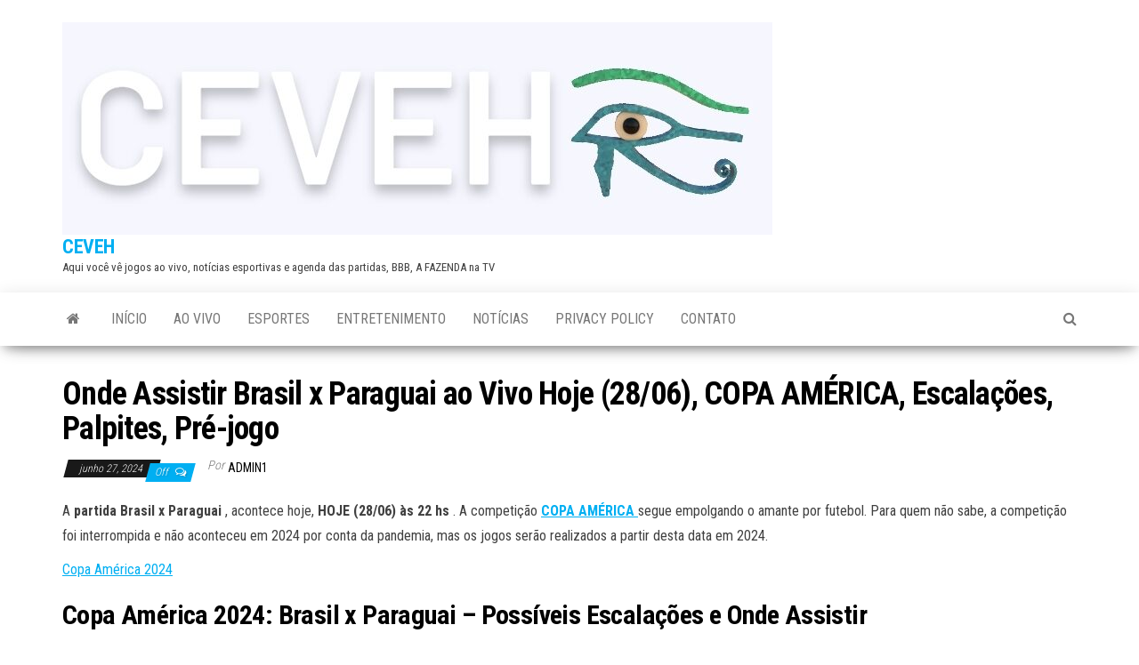

--- FILE ---
content_type: text/html; charset=UTF-8
request_url: https://ceveh.com.br/2024/06/onde-assistir-brasil-x-paraguai-ao-vivo-hoje-28-06-copa-america-escalacoes-palpites-pre-jogo/
body_size: 9714
content:
<!DOCTYPE html>
<html lang="pt-BR">
    <head>
        <meta http-equiv="content-type" content="text/html; charset=UTF-8" />
        <meta http-equiv="X-UA-Compatible" content="IE=edge">
        <meta name="viewport" content="width=device-width, initial-scale=1">
        <link rel="pingback" href="https://ceveh.com.br/xmlrpc.php" />
        <title>Onde Assistir Brasil x Paraguai ao Vivo Hoje (28/06), COPA AMÉRICA, Escalações, Palpites, Pré-jogo &#8211; CEVEH</title>
<meta name='robots' content='max-image-preview:large' />
<link rel='dns-prefetch' href='//fonts.googleapis.com' />
<link rel='dns-prefetch' href='//www.googletagmanager.com' />
<link rel="alternate" type="application/rss+xml" title="Feed para CEVEH &raquo;" href="https://ceveh.com.br/feed/" />
<link rel="alternate" type="application/rss+xml" title="Feed de comentários para CEVEH &raquo;" href="https://ceveh.com.br/comments/feed/" />
<link rel="alternate" title="oEmbed (JSON)" type="application/json+oembed" href="https://ceveh.com.br/wp-json/oembed/1.0/embed?url=https%3A%2F%2Fceveh.com.br%2F2024%2F06%2Fonde-assistir-brasil-x-paraguai-ao-vivo-hoje-28-06-copa-america-escalacoes-palpites-pre-jogo%2F" />
<link rel="alternate" title="oEmbed (XML)" type="text/xml+oembed" href="https://ceveh.com.br/wp-json/oembed/1.0/embed?url=https%3A%2F%2Fceveh.com.br%2F2024%2F06%2Fonde-assistir-brasil-x-paraguai-ao-vivo-hoje-28-06-copa-america-escalacoes-palpites-pre-jogo%2F&#038;format=xml" />
<style id='wp-img-auto-sizes-contain-inline-css' type='text/css'>
img:is([sizes=auto i],[sizes^="auto," i]){contain-intrinsic-size:3000px 1500px}
/*# sourceURL=wp-img-auto-sizes-contain-inline-css */
</style>
<style id='wp-emoji-styles-inline-css' type='text/css'>

	img.wp-smiley, img.emoji {
		display: inline !important;
		border: none !important;
		box-shadow: none !important;
		height: 1em !important;
		width: 1em !important;
		margin: 0 0.07em !important;
		vertical-align: -0.1em !important;
		background: none !important;
		padding: 0 !important;
	}
/*# sourceURL=wp-emoji-styles-inline-css */
</style>
<style id='wp-block-library-inline-css' type='text/css'>
:root{--wp-block-synced-color:#7a00df;--wp-block-synced-color--rgb:122,0,223;--wp-bound-block-color:var(--wp-block-synced-color);--wp-editor-canvas-background:#ddd;--wp-admin-theme-color:#007cba;--wp-admin-theme-color--rgb:0,124,186;--wp-admin-theme-color-darker-10:#006ba1;--wp-admin-theme-color-darker-10--rgb:0,107,160.5;--wp-admin-theme-color-darker-20:#005a87;--wp-admin-theme-color-darker-20--rgb:0,90,135;--wp-admin-border-width-focus:2px}@media (min-resolution:192dpi){:root{--wp-admin-border-width-focus:1.5px}}.wp-element-button{cursor:pointer}:root .has-very-light-gray-background-color{background-color:#eee}:root .has-very-dark-gray-background-color{background-color:#313131}:root .has-very-light-gray-color{color:#eee}:root .has-very-dark-gray-color{color:#313131}:root .has-vivid-green-cyan-to-vivid-cyan-blue-gradient-background{background:linear-gradient(135deg,#00d084,#0693e3)}:root .has-purple-crush-gradient-background{background:linear-gradient(135deg,#34e2e4,#4721fb 50%,#ab1dfe)}:root .has-hazy-dawn-gradient-background{background:linear-gradient(135deg,#faaca8,#dad0ec)}:root .has-subdued-olive-gradient-background{background:linear-gradient(135deg,#fafae1,#67a671)}:root .has-atomic-cream-gradient-background{background:linear-gradient(135deg,#fdd79a,#004a59)}:root .has-nightshade-gradient-background{background:linear-gradient(135deg,#330968,#31cdcf)}:root .has-midnight-gradient-background{background:linear-gradient(135deg,#020381,#2874fc)}:root{--wp--preset--font-size--normal:16px;--wp--preset--font-size--huge:42px}.has-regular-font-size{font-size:1em}.has-larger-font-size{font-size:2.625em}.has-normal-font-size{font-size:var(--wp--preset--font-size--normal)}.has-huge-font-size{font-size:var(--wp--preset--font-size--huge)}.has-text-align-center{text-align:center}.has-text-align-left{text-align:left}.has-text-align-right{text-align:right}.has-fit-text{white-space:nowrap!important}#end-resizable-editor-section{display:none}.aligncenter{clear:both}.items-justified-left{justify-content:flex-start}.items-justified-center{justify-content:center}.items-justified-right{justify-content:flex-end}.items-justified-space-between{justify-content:space-between}.screen-reader-text{border:0;clip-path:inset(50%);height:1px;margin:-1px;overflow:hidden;padding:0;position:absolute;width:1px;word-wrap:normal!important}.screen-reader-text:focus{background-color:#ddd;clip-path:none;color:#444;display:block;font-size:1em;height:auto;left:5px;line-height:normal;padding:15px 23px 14px;text-decoration:none;top:5px;width:auto;z-index:100000}html :where(.has-border-color){border-style:solid}html :where([style*=border-top-color]){border-top-style:solid}html :where([style*=border-right-color]){border-right-style:solid}html :where([style*=border-bottom-color]){border-bottom-style:solid}html :where([style*=border-left-color]){border-left-style:solid}html :where([style*=border-width]){border-style:solid}html :where([style*=border-top-width]){border-top-style:solid}html :where([style*=border-right-width]){border-right-style:solid}html :where([style*=border-bottom-width]){border-bottom-style:solid}html :where([style*=border-left-width]){border-left-style:solid}html :where(img[class*=wp-image-]){height:auto;max-width:100%}:where(figure){margin:0 0 1em}html :where(.is-position-sticky){--wp-admin--admin-bar--position-offset:var(--wp-admin--admin-bar--height,0px)}@media screen and (max-width:600px){html :where(.is-position-sticky){--wp-admin--admin-bar--position-offset:0px}}

/*# sourceURL=wp-block-library-inline-css */
</style><style id='wp-block-code-inline-css' type='text/css'>
.wp-block-code{box-sizing:border-box}.wp-block-code code{
  /*!rtl:begin:ignore*/direction:ltr;display:block;font-family:inherit;overflow-wrap:break-word;text-align:initial;white-space:pre-wrap
  /*!rtl:end:ignore*/}
/*# sourceURL=https://ceveh.com.br/wp-includes/blocks/code/style.min.css */
</style>
<style id='global-styles-inline-css' type='text/css'>
:root{--wp--preset--aspect-ratio--square: 1;--wp--preset--aspect-ratio--4-3: 4/3;--wp--preset--aspect-ratio--3-4: 3/4;--wp--preset--aspect-ratio--3-2: 3/2;--wp--preset--aspect-ratio--2-3: 2/3;--wp--preset--aspect-ratio--16-9: 16/9;--wp--preset--aspect-ratio--9-16: 9/16;--wp--preset--color--black: #000000;--wp--preset--color--cyan-bluish-gray: #abb8c3;--wp--preset--color--white: #ffffff;--wp--preset--color--pale-pink: #f78da7;--wp--preset--color--vivid-red: #cf2e2e;--wp--preset--color--luminous-vivid-orange: #ff6900;--wp--preset--color--luminous-vivid-amber: #fcb900;--wp--preset--color--light-green-cyan: #7bdcb5;--wp--preset--color--vivid-green-cyan: #00d084;--wp--preset--color--pale-cyan-blue: #8ed1fc;--wp--preset--color--vivid-cyan-blue: #0693e3;--wp--preset--color--vivid-purple: #9b51e0;--wp--preset--gradient--vivid-cyan-blue-to-vivid-purple: linear-gradient(135deg,rgb(6,147,227) 0%,rgb(155,81,224) 100%);--wp--preset--gradient--light-green-cyan-to-vivid-green-cyan: linear-gradient(135deg,rgb(122,220,180) 0%,rgb(0,208,130) 100%);--wp--preset--gradient--luminous-vivid-amber-to-luminous-vivid-orange: linear-gradient(135deg,rgb(252,185,0) 0%,rgb(255,105,0) 100%);--wp--preset--gradient--luminous-vivid-orange-to-vivid-red: linear-gradient(135deg,rgb(255,105,0) 0%,rgb(207,46,46) 100%);--wp--preset--gradient--very-light-gray-to-cyan-bluish-gray: linear-gradient(135deg,rgb(238,238,238) 0%,rgb(169,184,195) 100%);--wp--preset--gradient--cool-to-warm-spectrum: linear-gradient(135deg,rgb(74,234,220) 0%,rgb(151,120,209) 20%,rgb(207,42,186) 40%,rgb(238,44,130) 60%,rgb(251,105,98) 80%,rgb(254,248,76) 100%);--wp--preset--gradient--blush-light-purple: linear-gradient(135deg,rgb(255,206,236) 0%,rgb(152,150,240) 100%);--wp--preset--gradient--blush-bordeaux: linear-gradient(135deg,rgb(254,205,165) 0%,rgb(254,45,45) 50%,rgb(107,0,62) 100%);--wp--preset--gradient--luminous-dusk: linear-gradient(135deg,rgb(255,203,112) 0%,rgb(199,81,192) 50%,rgb(65,88,208) 100%);--wp--preset--gradient--pale-ocean: linear-gradient(135deg,rgb(255,245,203) 0%,rgb(182,227,212) 50%,rgb(51,167,181) 100%);--wp--preset--gradient--electric-grass: linear-gradient(135deg,rgb(202,248,128) 0%,rgb(113,206,126) 100%);--wp--preset--gradient--midnight: linear-gradient(135deg,rgb(2,3,129) 0%,rgb(40,116,252) 100%);--wp--preset--font-size--small: 13px;--wp--preset--font-size--medium: 20px;--wp--preset--font-size--large: 36px;--wp--preset--font-size--x-large: 42px;--wp--preset--spacing--20: 0.44rem;--wp--preset--spacing--30: 0.67rem;--wp--preset--spacing--40: 1rem;--wp--preset--spacing--50: 1.5rem;--wp--preset--spacing--60: 2.25rem;--wp--preset--spacing--70: 3.38rem;--wp--preset--spacing--80: 5.06rem;--wp--preset--shadow--natural: 6px 6px 9px rgba(0, 0, 0, 0.2);--wp--preset--shadow--deep: 12px 12px 50px rgba(0, 0, 0, 0.4);--wp--preset--shadow--sharp: 6px 6px 0px rgba(0, 0, 0, 0.2);--wp--preset--shadow--outlined: 6px 6px 0px -3px rgb(255, 255, 255), 6px 6px rgb(0, 0, 0);--wp--preset--shadow--crisp: 6px 6px 0px rgb(0, 0, 0);}:where(.is-layout-flex){gap: 0.5em;}:where(.is-layout-grid){gap: 0.5em;}body .is-layout-flex{display: flex;}.is-layout-flex{flex-wrap: wrap;align-items: center;}.is-layout-flex > :is(*, div){margin: 0;}body .is-layout-grid{display: grid;}.is-layout-grid > :is(*, div){margin: 0;}:where(.wp-block-columns.is-layout-flex){gap: 2em;}:where(.wp-block-columns.is-layout-grid){gap: 2em;}:where(.wp-block-post-template.is-layout-flex){gap: 1.25em;}:where(.wp-block-post-template.is-layout-grid){gap: 1.25em;}.has-black-color{color: var(--wp--preset--color--black) !important;}.has-cyan-bluish-gray-color{color: var(--wp--preset--color--cyan-bluish-gray) !important;}.has-white-color{color: var(--wp--preset--color--white) !important;}.has-pale-pink-color{color: var(--wp--preset--color--pale-pink) !important;}.has-vivid-red-color{color: var(--wp--preset--color--vivid-red) !important;}.has-luminous-vivid-orange-color{color: var(--wp--preset--color--luminous-vivid-orange) !important;}.has-luminous-vivid-amber-color{color: var(--wp--preset--color--luminous-vivid-amber) !important;}.has-light-green-cyan-color{color: var(--wp--preset--color--light-green-cyan) !important;}.has-vivid-green-cyan-color{color: var(--wp--preset--color--vivid-green-cyan) !important;}.has-pale-cyan-blue-color{color: var(--wp--preset--color--pale-cyan-blue) !important;}.has-vivid-cyan-blue-color{color: var(--wp--preset--color--vivid-cyan-blue) !important;}.has-vivid-purple-color{color: var(--wp--preset--color--vivid-purple) !important;}.has-black-background-color{background-color: var(--wp--preset--color--black) !important;}.has-cyan-bluish-gray-background-color{background-color: var(--wp--preset--color--cyan-bluish-gray) !important;}.has-white-background-color{background-color: var(--wp--preset--color--white) !important;}.has-pale-pink-background-color{background-color: var(--wp--preset--color--pale-pink) !important;}.has-vivid-red-background-color{background-color: var(--wp--preset--color--vivid-red) !important;}.has-luminous-vivid-orange-background-color{background-color: var(--wp--preset--color--luminous-vivid-orange) !important;}.has-luminous-vivid-amber-background-color{background-color: var(--wp--preset--color--luminous-vivid-amber) !important;}.has-light-green-cyan-background-color{background-color: var(--wp--preset--color--light-green-cyan) !important;}.has-vivid-green-cyan-background-color{background-color: var(--wp--preset--color--vivid-green-cyan) !important;}.has-pale-cyan-blue-background-color{background-color: var(--wp--preset--color--pale-cyan-blue) !important;}.has-vivid-cyan-blue-background-color{background-color: var(--wp--preset--color--vivid-cyan-blue) !important;}.has-vivid-purple-background-color{background-color: var(--wp--preset--color--vivid-purple) !important;}.has-black-border-color{border-color: var(--wp--preset--color--black) !important;}.has-cyan-bluish-gray-border-color{border-color: var(--wp--preset--color--cyan-bluish-gray) !important;}.has-white-border-color{border-color: var(--wp--preset--color--white) !important;}.has-pale-pink-border-color{border-color: var(--wp--preset--color--pale-pink) !important;}.has-vivid-red-border-color{border-color: var(--wp--preset--color--vivid-red) !important;}.has-luminous-vivid-orange-border-color{border-color: var(--wp--preset--color--luminous-vivid-orange) !important;}.has-luminous-vivid-amber-border-color{border-color: var(--wp--preset--color--luminous-vivid-amber) !important;}.has-light-green-cyan-border-color{border-color: var(--wp--preset--color--light-green-cyan) !important;}.has-vivid-green-cyan-border-color{border-color: var(--wp--preset--color--vivid-green-cyan) !important;}.has-pale-cyan-blue-border-color{border-color: var(--wp--preset--color--pale-cyan-blue) !important;}.has-vivid-cyan-blue-border-color{border-color: var(--wp--preset--color--vivid-cyan-blue) !important;}.has-vivid-purple-border-color{border-color: var(--wp--preset--color--vivid-purple) !important;}.has-vivid-cyan-blue-to-vivid-purple-gradient-background{background: var(--wp--preset--gradient--vivid-cyan-blue-to-vivid-purple) !important;}.has-light-green-cyan-to-vivid-green-cyan-gradient-background{background: var(--wp--preset--gradient--light-green-cyan-to-vivid-green-cyan) !important;}.has-luminous-vivid-amber-to-luminous-vivid-orange-gradient-background{background: var(--wp--preset--gradient--luminous-vivid-amber-to-luminous-vivid-orange) !important;}.has-luminous-vivid-orange-to-vivid-red-gradient-background{background: var(--wp--preset--gradient--luminous-vivid-orange-to-vivid-red) !important;}.has-very-light-gray-to-cyan-bluish-gray-gradient-background{background: var(--wp--preset--gradient--very-light-gray-to-cyan-bluish-gray) !important;}.has-cool-to-warm-spectrum-gradient-background{background: var(--wp--preset--gradient--cool-to-warm-spectrum) !important;}.has-blush-light-purple-gradient-background{background: var(--wp--preset--gradient--blush-light-purple) !important;}.has-blush-bordeaux-gradient-background{background: var(--wp--preset--gradient--blush-bordeaux) !important;}.has-luminous-dusk-gradient-background{background: var(--wp--preset--gradient--luminous-dusk) !important;}.has-pale-ocean-gradient-background{background: var(--wp--preset--gradient--pale-ocean) !important;}.has-electric-grass-gradient-background{background: var(--wp--preset--gradient--electric-grass) !important;}.has-midnight-gradient-background{background: var(--wp--preset--gradient--midnight) !important;}.has-small-font-size{font-size: var(--wp--preset--font-size--small) !important;}.has-medium-font-size{font-size: var(--wp--preset--font-size--medium) !important;}.has-large-font-size{font-size: var(--wp--preset--font-size--large) !important;}.has-x-large-font-size{font-size: var(--wp--preset--font-size--x-large) !important;}
/*# sourceURL=global-styles-inline-css */
</style>

<style id='classic-theme-styles-inline-css' type='text/css'>
/*! This file is auto-generated */
.wp-block-button__link{color:#fff;background-color:#32373c;border-radius:9999px;box-shadow:none;text-decoration:none;padding:calc(.667em + 2px) calc(1.333em + 2px);font-size:1.125em}.wp-block-file__button{background:#32373c;color:#fff;text-decoration:none}
/*# sourceURL=/wp-includes/css/classic-themes.min.css */
</style>
<link rel='stylesheet' id='wp_automatic_gallery_style-css' href='https://ceveh.com.br/wp-content/plugins/wp-automatic/css/wp-automatic.css?ver=1.0.0' type='text/css' media='all' />
<link rel='stylesheet' id='envo-magazine-fonts-css' href='https://fonts.googleapis.com/css?family=Roboto+Condensed%3A300%2C400%2C700&#038;subset=latin%2Clatin-ext' type='text/css' media='all' />
<link rel='stylesheet' id='bootstrap-css' href='https://ceveh.com.br/wp-content/themes/envo-magazine/css/bootstrap.css?ver=3.3.7' type='text/css' media='all' />
<link rel='stylesheet' id='envo-magazine-stylesheet-css' href='https://ceveh.com.br/wp-content/themes/envo-magazine/style.css?ver=1.3.12' type='text/css' media='all' />
<link rel='stylesheet' id='font-awesome-css' href='https://ceveh.com.br/wp-content/themes/envo-magazine/css/font-awesome.min.css?ver=4.7.0' type='text/css' media='all' />
<script type="text/javascript" src="https://ceveh.com.br/wp-includes/js/jquery/jquery.min.js?ver=3.7.1" id="jquery-core-js"></script>
<script type="text/javascript" src="https://ceveh.com.br/wp-includes/js/jquery/jquery-migrate.min.js?ver=3.4.1" id="jquery-migrate-js"></script>
<script type="text/javascript" src="https://ceveh.com.br/wp-content/plugins/wp-automatic/js/main-front.js?ver=6.9" id="wp_automatic_gallery-js"></script>
<link rel="https://api.w.org/" href="https://ceveh.com.br/wp-json/" /><link rel="alternate" title="JSON" type="application/json" href="https://ceveh.com.br/wp-json/wp/v2/posts/16709" /><link rel="EditURI" type="application/rsd+xml" title="RSD" href="https://ceveh.com.br/xmlrpc.php?rsd" />
<meta name="generator" content="WordPress 6.9" />
<link rel='shortlink' href='https://ceveh.com.br/?p=16709' />
<meta name="generator" content="Site Kit by Google 1.170.0" /><meta name="google-site-verification" content="MX6Fr_kZrHbawSCSIvw24ctwasSW8nkqaJn7n2nityI" /><link rel="icon" href="https://ceveh.com.br/wp-content/uploads/2024/05/cropped-Screenshot_20240517_060039_Instagram-32x32.jpg" sizes="32x32" />
<link rel="icon" href="https://ceveh.com.br/wp-content/uploads/2024/05/cropped-Screenshot_20240517_060039_Instagram-192x192.jpg" sizes="192x192" />
<link rel="apple-touch-icon" href="https://ceveh.com.br/wp-content/uploads/2024/05/cropped-Screenshot_20240517_060039_Instagram-180x180.jpg" />
<meta name="msapplication-TileImage" content="https://ceveh.com.br/wp-content/uploads/2024/05/cropped-Screenshot_20240517_060039_Instagram-270x270.jpg" />
    </head>
    <body id="blog" class="wp-singular post-template-default single single-post postid-16709 single-format-standard wp-custom-logo wp-theme-envo-magazine">

        <a class="skip-link screen-reader-text" href="#site-content">Skip to the content</a>        <div class="site-header container-fluid">
    <div class="container" >
        <div class="row" >
            <div class="site-heading " >
                <div class="site-branding-logo">
                    <a href="https://ceveh.com.br/" class="custom-logo-link" rel="home"><img width="798" height="239" src="https://ceveh.com.br/wp-content/uploads/2024/05/cropped-Screenshot_20240517_060039_Instagram-1.jpg" class="custom-logo" alt="CEVEH" decoding="async" fetchpriority="high" srcset="https://ceveh.com.br/wp-content/uploads/2024/05/cropped-Screenshot_20240517_060039_Instagram-1.jpg 798w, https://ceveh.com.br/wp-content/uploads/2024/05/cropped-Screenshot_20240517_060039_Instagram-1-300x90.jpg 300w, https://ceveh.com.br/wp-content/uploads/2024/05/cropped-Screenshot_20240517_060039_Instagram-1-768x230.jpg 768w" sizes="(max-width: 798px) 100vw, 798px" /></a>                </div>
                <div class="site-branding-text">
                                            <p class="site-title"><a href="https://ceveh.com.br/" rel="home">CEVEH</a></p>
                    
                                            <p class="site-description">
                            Aqui você vê jogos ao vivo, notícias esportivas e agenda das partidas, BBB, A FAZENDA na TV                        </p>
                                    </div><!-- .site-branding-text -->
            </div>
            	
        </div>
    </div>
</div>
 
<div class="main-menu">
    <nav id="site-navigation" class="navbar navbar-default">     
        <div class="container">   
            <div class="navbar-header">
                                <button id="main-menu-panel" class="open-panel visible-xs" data-panel="main-menu-panel">
                        <span></span>
                        <span></span>
                        <span></span>
                    </button>
                            </div> 
                        <ul class="nav navbar-nav search-icon navbar-left hidden-xs">
                <li class="home-icon">
                    <a href="https://ceveh.com.br/" title="CEVEH">
                        <i class="fa fa-home"></i>
                    </a>
                </li>
            </ul>
            <div class="menu-container"><ul id="menu-top" class="nav navbar-nav navbar-left"><li itemscope="itemscope" itemtype="https://www.schema.org/SiteNavigationElement" id="menu-item-39" class="menu-item menu-item-type-custom menu-item-object-custom menu-item-home menu-item-39"><a title="Início" href="https://ceveh.com.br/">Início</a></li>
<li itemscope="itemscope" itemtype="https://www.schema.org/SiteNavigationElement" id="menu-item-42" class="menu-item menu-item-type-taxonomy menu-item-object-category menu-item-42"><a title="AO VIVO" href="https://ceveh.com.br/category/ao-vivo/">AO VIVO</a></li>
<li itemscope="itemscope" itemtype="https://www.schema.org/SiteNavigationElement" id="menu-item-219" class="menu-item menu-item-type-taxonomy menu-item-object-category menu-item-219"><a title="ESPORTES" href="https://ceveh.com.br/category/esportes/">ESPORTES</a></li>
<li itemscope="itemscope" itemtype="https://www.schema.org/SiteNavigationElement" id="menu-item-218" class="menu-item menu-item-type-taxonomy menu-item-object-category current-post-ancestor current-menu-parent current-post-parent menu-item-218"><a title="ENTRETENIMENTO" href="https://ceveh.com.br/category/entretenimento/">ENTRETENIMENTO</a></li>
<li itemscope="itemscope" itemtype="https://www.schema.org/SiteNavigationElement" id="menu-item-43" class="menu-item menu-item-type-taxonomy menu-item-object-category menu-item-43"><a title="NOTÍCIAS" href="https://ceveh.com.br/category/noticias/">NOTÍCIAS</a></li>
<li itemscope="itemscope" itemtype="https://www.schema.org/SiteNavigationElement" id="menu-item-40" class="menu-item menu-item-type-post_type menu-item-object-page menu-item-privacy-policy menu-item-40"><a title="Privacy Policy" href="https://ceveh.com.br/privacy-policy/">Privacy Policy</a></li>
<li itemscope="itemscope" itemtype="https://www.schema.org/SiteNavigationElement" id="menu-item-41" class="menu-item menu-item-type-post_type menu-item-object-page menu-item-41"><a title="CONTATO" href="https://ceveh.com.br/contato/">CONTATO</a></li>
</ul></div>            <ul class="nav navbar-nav search-icon navbar-right hidden-xs">
                <li class="top-search-icon">
                    <a href="#">
                        <i class="fa fa-search"></i>
                    </a>
                </li>
                <div class="top-search-box">
                    <form role="search" method="get" id="searchform" class="searchform" action="https://ceveh.com.br/">
				<div>
					<label class="screen-reader-text" for="s">Pesquisar por:</label>
					<input type="text" value="" name="s" id="s" />
					<input type="submit" id="searchsubmit" value="Pesquisar" />
				</div>
			</form>                </div>
            </ul>
        </div>
            </nav> 
</div>

<div id="site-content" class="container main-container" role="main">
	<div class="page-area">
		
<!-- start content container -->
<!-- start content container -->
<div class="row">      
	<article class="col-md-12">
		                         
				<div class="post-16709 post type-post status-publish format-standard hentry category-entretenimento">
										<h1 class="single-title">Onde Assistir Brasil x Paraguai ao Vivo Hoje (28/06), COPA AMÉRICA, Escalações, Palpites, Pré-jogo</h1>						<span class="posted-date">
		junho 27, 2024	</span>
	<span class="comments-meta">
		Off		<i class="fa fa-comments-o"></i>
	</span>
								<span class="author-meta">
			<span class="author-meta-by">Por</span>
			<a href="https://ceveh.com.br/author/admin1/">
				admin1			</a>
		</span>
						<div class="single-content"> 
						<div class="single-entry-summary">
							 
							<p></p>
<div>
<p>A<strong> partida Brasil x Paraguai</strong> , acontece hoje,<strong> HOJE (28/06) às 22 hs </strong>. A competição <a href="https://mrnews.com.br/index.php/category/noticias/esportes/copa-america/"><strong>COPA AMÉRICA </strong></a>segue empolgando o amante por futebol. Para quem não sabe, a competição foi interrompida e não aconteceu em 2024 por conta da pandemia, mas os jogos serão realizados a partir desta data em 2024.</p>
<p><a href="https://jornalbaixadasantista.com.br">Copa América 2024</a></p>
<h2>Copa América 2024: Brasil x Paraguai – Possíveis Escalações e Onde Assistir</h2>
<p> </p>
<p>A seleção brasileira de futebol masculino se prepara para enfrentar o Paraguai nesta sexta-feira (28) em seu segundo jogo pela Copa América 2024. Será uma partida crucial para o técnico Dorival Júnior e seus comandados, que buscam uma vitória para garantir uma posição mais confortável na competição.</p>
<h3>Contexto da Partida</h3>
<p> </p>
<p>O Brasil entra em campo pressionado após um empate sem gols contra a Costa Rica em sua estreia. Já o Paraguai, comandado por Daniel Garnero, busca recuperação depois de uma derrota por 2 a 1 para a Colômbia, ocupando atualmente a última colocação do Grupo D.</p>
<h3>Detalhes da Competição</h3>
<p> </p>
<p>A Copa América 2024 está sendo realizada nos Estados Unidos, de 20 de junho a 14 de julho. Dezesseis seleções divididas em quatro grupos competem pelo título. O Grupo D, onde está o Brasil, também inclui Costa Rica, Colômbia e Paraguai. Apenas os dois melhores colocados de cada grupo avançam para as quartas de final.</p>
<h3>Próximos Jogos</h3>
<p> </p>
<p>Após o confronto contra o Paraguai, a seleção brasileira encerrará sua participação na fase de grupos contra a Colômbia na terça-feira, 2 de julho.</p>
<h3>Informações do Jogo</h3>
<p> </p>
<p>– **Data:** 28 de junho, sexta-feira<br />– **Local:** Allegiant Stadium, Paradise, Nevada (Estados Unidos)<br />– **Horário:** 22h<br />– **Onde assistir:** TV Globo e Sportv</p>
<h3>Possíveis Escalações</h3>
<p> </p>
<h4>Brasil:</h4>
<p>– **Goleiro:** Alisson<br />– **Defensores:** Danilo, Marquinhos, Militão, Arana<br />– **Meio-campistas:** João Gomes, Bruno Guimarães, Lucas Paquetá<br />– **Atacantes:** Raphinha, Rodrygo, Vinicius Júnior<br />– **Treinador:** Dorival Júnior</p>
<h4>Paraguai:</h4>
<p>– **Goleiro:** Carlos<br />– **Defensores:** Balbuena, Gomez, Alderete<br />– **Meio-campistas:** Ramirez, Cubas, Villasanti, Espinoza<br />– **Atacantes:** Almirón, Bareiro, Enciso<br />– **Treinador:** Daniel Garnero</p>
<h3>Expectativas</h3>
<p> </p>
<p>A seleção brasileira precisa da vitória para se posicionar melhor na competição e aliviar a pressão sobre o técnico Dorival Júnior. Com uma escalação forte e jogadores talentosos, o Brasil espera superar o Paraguai e avançar com confiança para os próximos desafios da Copa América 2024.</p>
<p> </p>
<h3>Onde Assistir a Copa América 2024</h3>
<p><strong>Brasil</strong><br />– **SporTV**: Transmissão ao vivo na TV fechada.</p>
<p>Globo ao vivo</p>
<p>**<strong>Argentina</strong>**:<br />– **DGO, TyC Sports Play, Televisión Pública, Telefe Argentina, DIRECTV Sports Argentina, TyC Sports Argentina**: 21:00 (horário local).</p>
<p><strong>**Estados Unidos**:</strong><br />– **fuboTV, TUDN.com, Univision NOW, Foxsports.com, TUDN App, ViX, FOX Sports App, Fox Sports 1, TUDN USA, Univision, SiriusXM FC, TUDN Radio**: 20:00 EST | 17:00 PST.</p>
<p>**<strong>Canadá</strong>**:<br />– **TSN+, RDS App, CTV App, TSN4, RDS 2, CTV Two, TSN1**: 20:00 EST | 17:00 PST.</p>
<p>**<strong>Peru</strong>**:<br />– **DGO, DIRECTV Sports Peru, TyC Sports Internacional**: 19:00 (horário local).</p>
<p>**<strong>Portugal</strong>**:<br />– **Sport TV2**: 01:00 (horário local).</p>
</div>
 
							 
						</div><!-- .single-entry-summary -->
												<div class="entry-footer"><div class="cat-links"><span class="space-right">Categoria</span><a href="https://ceveh.com.br/category/entretenimento/">ENTRETENIMENTO</a></div></div>                        <div class="entry-footer"></div>					</div>
							<div class="prev-next-links">
					<div class="arrowLeft">
				<a href="https://ceveh.com.br/2024/06/com-frio-prefeitura-reforca-apoio-a-moradores-em-situacao-de-rua/" rel="prev"><i class="fa fa-angle-double-left fa-2x" aria-hidden="true"></i></a>				<div class="prev-next-links-thumb">
					<a href="https://ceveh.com.br/2024/06/com-frio-prefeitura-reforca-apoio-a-moradores-em-situacao-de-rua/" rel="prev"></a>				</div>
				<div class="prev-next-links-title">
					<a href="https://ceveh.com.br/2024/06/com-frio-prefeitura-reforca-apoio-a-moradores-em-situacao-de-rua/" rel="prev">Com frio, Prefeitura reforça apoio a moradores em situação de rua</a>				</div>	
			</div>
			
			<div class="arrowRight">
				<a href="https://ceveh.com.br/2024/06/prefeitura-de-sorocaba-reune-moradores-do-altos-do-ipanema-e-anuncia-o-inicio-da-obra-de-implantacao-de-area-de-lazer-no-bairro/" rel="next"><i class="fa fa-angle-double-right fa-2x" aria-hidden="true"></i></a>				<div class="prev-next-links-thumb">
					<a href="https://ceveh.com.br/2024/06/prefeitura-de-sorocaba-reune-moradores-do-altos-do-ipanema-e-anuncia-o-inicio-da-obra-de-implantacao-de-area-de-lazer-no-bairro/" rel="next"></a>				</div>
				<div class="prev-next-links-title">
					<a href="https://ceveh.com.br/2024/06/prefeitura-de-sorocaba-reune-moradores-do-altos-do-ipanema-e-anuncia-o-inicio-da-obra-de-implantacao-de-area-de-lazer-no-bairro/" rel="next">Prefeitura de Sorocaba reúne moradores do Altos do Ipanema e anuncia o início da obra de implantação de área de lazer no bairro</a>				</div>	
			</div>
		
				</div>
													<div class="single-footer">
								<div id="comments" class="comments-template">
			</div>
 
						</div>
									</div>        
			        
		    
	</article> 
	</div>
<!-- end content container -->
<!-- end content container -->

</div><!-- end main-container -->
</div><!-- end page-area -->
  				
	<div id="content-footer-section" class="container-fluid clearfix">
		<div class="container">
			<div id="block-3" class="widget widget_block col-md-3">
<pre class="wp-block-code"><code>Powered by MRNews <a href="https://mrnews.com.br/index.php/category/esportes/" data-type="URL" data-id="https://mrnews.com.br/index.php/category/esportes/">jogos ao vivo</a></code></pre>
</div>		</div>	
	</div>		
 
<footer id="colophon" class="footer-credits container-fluid">
	<div class="container">
				<div class="footer-credits-text text-center">
			Orgulhosamente mantido com <a href="https://wordpress.org/">WordPress</a>			<span class="sep"> | </span>
			Tema: <a href="https://envothemes.com/">Envo Magazine</a>		</div> 
		 
	</div>	
</footer>
 
<script type="speculationrules">
{"prefetch":[{"source":"document","where":{"and":[{"href_matches":"/*"},{"not":{"href_matches":["/wp-*.php","/wp-admin/*","/wp-content/uploads/*","/wp-content/*","/wp-content/plugins/*","/wp-content/themes/envo-magazine/*","/*\\?(.+)"]}},{"not":{"selector_matches":"a[rel~=\"nofollow\"]"}},{"not":{"selector_matches":".no-prefetch, .no-prefetch a"}}]},"eagerness":"conservative"}]}
</script>
<script type="text/javascript" src="https://ceveh.com.br/wp-content/themes/envo-magazine/js/bootstrap.min.js?ver=3.3.7" id="bootstrap-js"></script>
<script type="text/javascript" src="https://ceveh.com.br/wp-content/themes/envo-magazine/js/customscript.js?ver=1.3.12" id="envo-magazine-theme-js-js"></script>
<script id="wp-emoji-settings" type="application/json">
{"baseUrl":"https://s.w.org/images/core/emoji/17.0.2/72x72/","ext":".png","svgUrl":"https://s.w.org/images/core/emoji/17.0.2/svg/","svgExt":".svg","source":{"concatemoji":"https://ceveh.com.br/wp-includes/js/wp-emoji-release.min.js?ver=6.9"}}
</script>
<script type="module">
/* <![CDATA[ */
/*! This file is auto-generated */
const a=JSON.parse(document.getElementById("wp-emoji-settings").textContent),o=(window._wpemojiSettings=a,"wpEmojiSettingsSupports"),s=["flag","emoji"];function i(e){try{var t={supportTests:e,timestamp:(new Date).valueOf()};sessionStorage.setItem(o,JSON.stringify(t))}catch(e){}}function c(e,t,n){e.clearRect(0,0,e.canvas.width,e.canvas.height),e.fillText(t,0,0);t=new Uint32Array(e.getImageData(0,0,e.canvas.width,e.canvas.height).data);e.clearRect(0,0,e.canvas.width,e.canvas.height),e.fillText(n,0,0);const a=new Uint32Array(e.getImageData(0,0,e.canvas.width,e.canvas.height).data);return t.every((e,t)=>e===a[t])}function p(e,t){e.clearRect(0,0,e.canvas.width,e.canvas.height),e.fillText(t,0,0);var n=e.getImageData(16,16,1,1);for(let e=0;e<n.data.length;e++)if(0!==n.data[e])return!1;return!0}function u(e,t,n,a){switch(t){case"flag":return n(e,"\ud83c\udff3\ufe0f\u200d\u26a7\ufe0f","\ud83c\udff3\ufe0f\u200b\u26a7\ufe0f")?!1:!n(e,"\ud83c\udde8\ud83c\uddf6","\ud83c\udde8\u200b\ud83c\uddf6")&&!n(e,"\ud83c\udff4\udb40\udc67\udb40\udc62\udb40\udc65\udb40\udc6e\udb40\udc67\udb40\udc7f","\ud83c\udff4\u200b\udb40\udc67\u200b\udb40\udc62\u200b\udb40\udc65\u200b\udb40\udc6e\u200b\udb40\udc67\u200b\udb40\udc7f");case"emoji":return!a(e,"\ud83e\u1fac8")}return!1}function f(e,t,n,a){let r;const o=(r="undefined"!=typeof WorkerGlobalScope&&self instanceof WorkerGlobalScope?new OffscreenCanvas(300,150):document.createElement("canvas")).getContext("2d",{willReadFrequently:!0}),s=(o.textBaseline="top",o.font="600 32px Arial",{});return e.forEach(e=>{s[e]=t(o,e,n,a)}),s}function r(e){var t=document.createElement("script");t.src=e,t.defer=!0,document.head.appendChild(t)}a.supports={everything:!0,everythingExceptFlag:!0},new Promise(t=>{let n=function(){try{var e=JSON.parse(sessionStorage.getItem(o));if("object"==typeof e&&"number"==typeof e.timestamp&&(new Date).valueOf()<e.timestamp+604800&&"object"==typeof e.supportTests)return e.supportTests}catch(e){}return null}();if(!n){if("undefined"!=typeof Worker&&"undefined"!=typeof OffscreenCanvas&&"undefined"!=typeof URL&&URL.createObjectURL&&"undefined"!=typeof Blob)try{var e="postMessage("+f.toString()+"("+[JSON.stringify(s),u.toString(),c.toString(),p.toString()].join(",")+"));",a=new Blob([e],{type:"text/javascript"});const r=new Worker(URL.createObjectURL(a),{name:"wpTestEmojiSupports"});return void(r.onmessage=e=>{i(n=e.data),r.terminate(),t(n)})}catch(e){}i(n=f(s,u,c,p))}t(n)}).then(e=>{for(const n in e)a.supports[n]=e[n],a.supports.everything=a.supports.everything&&a.supports[n],"flag"!==n&&(a.supports.everythingExceptFlag=a.supports.everythingExceptFlag&&a.supports[n]);var t;a.supports.everythingExceptFlag=a.supports.everythingExceptFlag&&!a.supports.flag,a.supports.everything||((t=a.source||{}).concatemoji?r(t.concatemoji):t.wpemoji&&t.twemoji&&(r(t.twemoji),r(t.wpemoji)))});
//# sourceURL=https://ceveh.com.br/wp-includes/js/wp-emoji-loader.min.js
/* ]]> */
</script>
<script defer src="https://static.cloudflareinsights.com/beacon.min.js/vcd15cbe7772f49c399c6a5babf22c1241717689176015" integrity="sha512-ZpsOmlRQV6y907TI0dKBHq9Md29nnaEIPlkf84rnaERnq6zvWvPUqr2ft8M1aS28oN72PdrCzSjY4U6VaAw1EQ==" data-cf-beacon='{"version":"2024.11.0","token":"ef344d2d3fad47adb407aeb40ef35aec","r":1,"server_timing":{"name":{"cfCacheStatus":true,"cfEdge":true,"cfExtPri":true,"cfL4":true,"cfOrigin":true,"cfSpeedBrain":true},"location_startswith":null}}' crossorigin="anonymous"></script>
</body>
</html>
